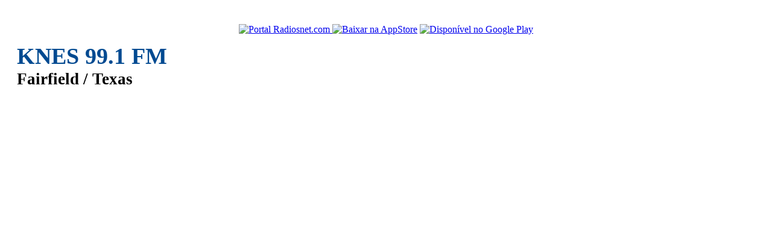

--- FILE ---
content_type: text/html; charset=utf-8
request_url: https://www.google.com/recaptcha/api2/aframe
body_size: 265
content:
<!DOCTYPE HTML><html><head><meta http-equiv="content-type" content="text/html; charset=UTF-8"></head><body><script nonce="nO-9_4mgwzOCJ8FflEI6kg">/** Anti-fraud and anti-abuse applications only. See google.com/recaptcha */ try{var clients={'sodar':'https://pagead2.googlesyndication.com/pagead/sodar?'};window.addEventListener("message",function(a){try{if(a.source===window.parent){var b=JSON.parse(a.data);var c=clients[b['id']];if(c){var d=document.createElement('img');d.src=c+b['params']+'&rc='+(localStorage.getItem("rc::a")?sessionStorage.getItem("rc::b"):"");window.document.body.appendChild(d);sessionStorage.setItem("rc::e",parseInt(sessionStorage.getItem("rc::e")||0)+1);localStorage.setItem("rc::h",'1768992996929');}}}catch(b){}});window.parent.postMessage("_grecaptcha_ready", "*");}catch(b){}</script></body></html>